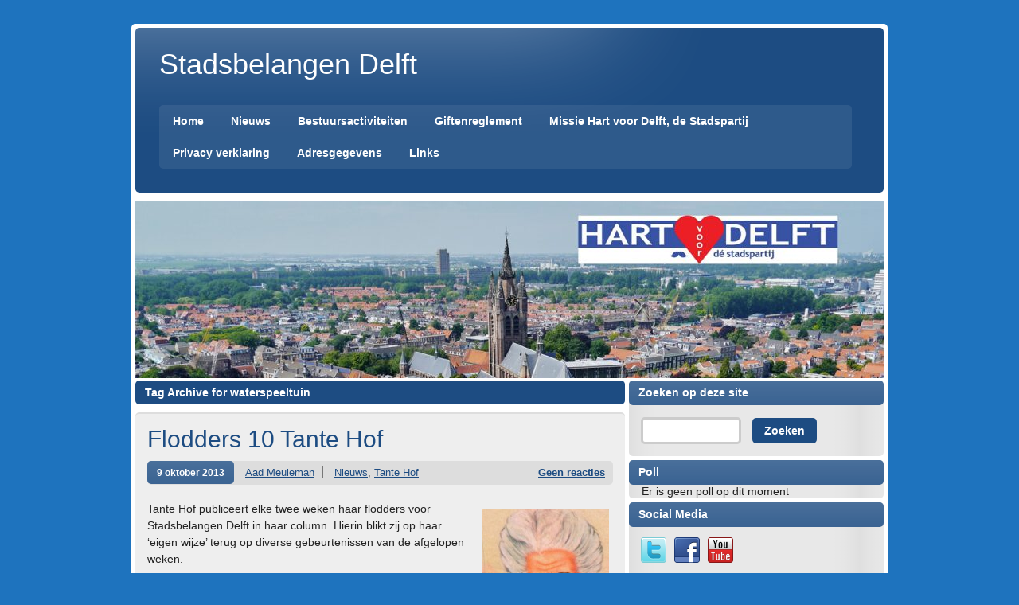

--- FILE ---
content_type: text/html; charset=UTF-8
request_url: https://www.stadsbelangendelft.nl/?tag=waterspeeltuin
body_size: 9608
content:
<!DOCTYPE html><!-- HTML 5 -->
<html lang="nl">

<head>
	<meta http-equiv="Content-Type" content="text/html; charset=UTF-8" />
	<link rel="pingback" href="https://www.stadsbelangendelft.nl/xmlrpc.php" />
	
	<title>waterspeeltuin | Stadsbelangen Delft</title>

<meta name='robots' content='max-image-preview:large' />
<link rel='dns-prefetch' href='//www.stadsbelangendelft.nl' />
<link rel='dns-prefetch' href='//fonts.googleapis.com' />
<link rel='dns-prefetch' href='//s.w.org' />
<link rel="alternate" type="application/rss+xml" title="Stadsbelangen Delft &raquo; Feed" href="https://www.stadsbelangendelft.nl/?feed=rss2" />
<link rel="alternate" type="application/rss+xml" title="Stadsbelangen Delft &raquo; Reactiesfeed" href="https://www.stadsbelangendelft.nl/?feed=comments-rss2" />
<link rel="alternate" type="application/rss+xml" title="Stadsbelangen Delft &raquo; waterspeeltuin Tagfeed" href="https://www.stadsbelangendelft.nl/?feed=rss2&#038;tag=waterspeeltuin" />
		<script type="text/javascript">
			window._wpemojiSettings = {"baseUrl":"https:\/\/s.w.org\/images\/core\/emoji\/13.0.1\/72x72\/","ext":".png","svgUrl":"https:\/\/s.w.org\/images\/core\/emoji\/13.0.1\/svg\/","svgExt":".svg","source":{"concatemoji":"https:\/\/www.stadsbelangendelft.nl\/wp-includes\/js\/wp-emoji-release.min.js?ver=5.7.14"}};
			!function(e,a,t){var n,r,o,i=a.createElement("canvas"),p=i.getContext&&i.getContext("2d");function s(e,t){var a=String.fromCharCode;p.clearRect(0,0,i.width,i.height),p.fillText(a.apply(this,e),0,0);e=i.toDataURL();return p.clearRect(0,0,i.width,i.height),p.fillText(a.apply(this,t),0,0),e===i.toDataURL()}function c(e){var t=a.createElement("script");t.src=e,t.defer=t.type="text/javascript",a.getElementsByTagName("head")[0].appendChild(t)}for(o=Array("flag","emoji"),t.supports={everything:!0,everythingExceptFlag:!0},r=0;r<o.length;r++)t.supports[o[r]]=function(e){if(!p||!p.fillText)return!1;switch(p.textBaseline="top",p.font="600 32px Arial",e){case"flag":return s([127987,65039,8205,9895,65039],[127987,65039,8203,9895,65039])?!1:!s([55356,56826,55356,56819],[55356,56826,8203,55356,56819])&&!s([55356,57332,56128,56423,56128,56418,56128,56421,56128,56430,56128,56423,56128,56447],[55356,57332,8203,56128,56423,8203,56128,56418,8203,56128,56421,8203,56128,56430,8203,56128,56423,8203,56128,56447]);case"emoji":return!s([55357,56424,8205,55356,57212],[55357,56424,8203,55356,57212])}return!1}(o[r]),t.supports.everything=t.supports.everything&&t.supports[o[r]],"flag"!==o[r]&&(t.supports.everythingExceptFlag=t.supports.everythingExceptFlag&&t.supports[o[r]]);t.supports.everythingExceptFlag=t.supports.everythingExceptFlag&&!t.supports.flag,t.DOMReady=!1,t.readyCallback=function(){t.DOMReady=!0},t.supports.everything||(n=function(){t.readyCallback()},a.addEventListener?(a.addEventListener("DOMContentLoaded",n,!1),e.addEventListener("load",n,!1)):(e.attachEvent("onload",n),a.attachEvent("onreadystatechange",function(){"complete"===a.readyState&&t.readyCallback()})),(n=t.source||{}).concatemoji?c(n.concatemoji):n.wpemoji&&n.twemoji&&(c(n.twemoji),c(n.wpemoji)))}(window,document,window._wpemojiSettings);
		</script>
		<style type="text/css">
img.wp-smiley,
img.emoji {
	display: inline !important;
	border: none !important;
	box-shadow: none !important;
	height: 1em !important;
	width: 1em !important;
	margin: 0 .07em !important;
	vertical-align: -0.1em !important;
	background: none !important;
	padding: 0 !important;
}
</style>
			<style type="text/css">
		</style>
		<link rel='stylesheet' id='wp-block-library-css'  href='https://www.stadsbelangendelft.nl/wp-includes/css/dist/block-library/style.min.css?ver=5.7.14' type='text/css' media='all' />
<link rel='stylesheet' id='contact-form-7-css'  href='https://www.stadsbelangendelft.nl/wp-content/plugins/contact-form-7/includes/css/styles.css?ver=5.4' type='text/css' media='all' />
<link rel='stylesheet' id='fts-feeds-css'  href='https://www.stadsbelangendelft.nl/wp-content/plugins/feed-them-social/feeds/css/styles.css?ver=2.9.4' type='text/css' media='' />
<link rel='stylesheet' id='wp-polls-css'  href='https://www.stadsbelangendelft.nl/wp-content/plugins/wp-polls/polls-css.css?ver=2.75.6' type='text/css' media='all' />
<style id='wp-polls-inline-css' type='text/css'>
.wp-polls .pollbar {
	margin: 1px;
	font-size: 0px;
	line-height: 2px;
	height: 2px;
	background: #777;
	border: 1px solid #777;
}

</style>
<link rel='stylesheet' id='zeeStyle_stylesheet-css'  href='https://www.stadsbelangendelft.nl/wp-content/themes/zeestyle/style.css?ver=5.7.14' type='text/css' media='all' />
<link rel='stylesheet' id='zeeStyle_colorscheme-css'  href='https://www.stadsbelangendelft.nl/wp-content/themes/zeestyle/includes/css/colorschemes/standard.css?ver=5.7.14' type='text/css' media='all' />
<link rel='stylesheet' id='themezee_default_font-css'  href='http://fonts.googleapis.com/css?family=Jockey+One&#038;ver=5.7.14' type='text/css' media='all' />
<link rel='stylesheet' id='lightboxStyle-css'  href='https://www.stadsbelangendelft.nl/wp-content/plugins/lightbox-plus/css/shadowed/colorbox.min.css?ver=2.7.2' type='text/css' media='screen' />
<script type='text/javascript' src='https://www.stadsbelangendelft.nl/wp-includes/js/jquery/jquery.min.js?ver=3.5.1' id='jquery-core-js'></script>
<script type='text/javascript' src='https://www.stadsbelangendelft.nl/wp-includes/js/jquery/jquery-migrate.min.js?ver=3.3.2' id='jquery-migrate-js'></script>
<script type='text/javascript' src='https://www.stadsbelangendelft.nl/wp-content/plugins/feed-them-social/feeds/js/powered-by.js?ver=2.9.4' id='fts_powered_by_js-js'></script>
<script type='text/javascript' src='https://www.stadsbelangendelft.nl/wp-content/plugins/feed-them-social/feeds/js/fts-global.js?ver=2.9.4' id='fts-global-js'></script>
<script type='text/javascript' src='https://www.stadsbelangendelft.nl/wp-content/themes/zeestyle/includes/js/jquery.cycle.all.min.js?ver=5.7.14' id='zee_jquery-cycle-js'></script>
<link rel="https://api.w.org/" href="https://www.stadsbelangendelft.nl/index.php?rest_route=/" /><link rel="alternate" type="application/json" href="https://www.stadsbelangendelft.nl/index.php?rest_route=/wp/v2/tags/2910" /><link rel="EditURI" type="application/rsd+xml" title="RSD" href="https://www.stadsbelangendelft.nl/xmlrpc.php?rsd" />
<link rel="wlwmanifest" type="application/wlwmanifest+xml" href="https://www.stadsbelangendelft.nl/wp-includes/wlwmanifest.xml" /> 
<script type="text/javascript">
				//<![CDATA[
					jQuery(document).ready(function($) {
						$('#nav ul').css({display: 'none'}); // Opera Fix
						$('#nav li').hover(function(){
							$(this).find('ul:first').css({visibility: 'visible',display: 'none'}).show(400);
						},function(){
							$(this).find('ul:first').css({visibility: 'hidden'});
						});
					});
				//]]>
				</script><style type="text/css">
			#wrapper, #header,
			input, textarea,
			#sidebar ul li, #sidebar ul li h2, #searchsubmit, #s,
			#bottombar ul li, #bottombar ul li h2,
			#navi, #navi ul, .arh, #slide_panel, #slideshow,
			.type-post, .type-page, .meta-date a, .postmeta, .more-link,
			.post-tags  a:link, .post-tags  a:visited, .more_posts, .more_posts .current,
			#comments h3, .commentlist .comment, #respond,
			#footer, #foot_wrap, #image-nav, .type-attachment, #image-nav .nav-previous a, #image-nav .nav-next a
			{
				-moz-border-radius: 5px;
				-webkit-border-radius: 5px;
				-khtml-border-radius: 5px;
				border-radius: 5px;
			}
		</style><style type="text/css">.recentcomments a{display:inline !important;padding:0 !important;margin:0 !important;}</style><style type="text/css">
		#custom_header img {
			margin: 5px 5px 0 5px;
        }
    </style><style type="text/css" id="custom-background-css">
body.custom-background { background-color: #1e73be; }
</style>
	</head>

<body class="archive tag tag-waterspeeltuin tag-2910 custom-background">
<div id="wrapper">
	
	<div id="header">
		<div id="logo">
									<a href="https://www.stadsbelangendelft.nl/"><h1>Stadsbelangen Delft</h1></a>
					<h2 class="tagline"></h2>
						</div>
		<div id="navi">
			<ul id="nav" class="menu"><li id="menu-item-7007" class="menu-item menu-item-type-custom menu-item-object-custom menu-item-home menu-item-7007"><a href="http://www.stadsbelangendelft.nl/">Home</a></li>
<li id="menu-item-7021" class="menu-item menu-item-type-post_type menu-item-object-page menu-item-has-children menu-item-7021"><a href="https://www.stadsbelangendelft.nl/?page_id=1169">Nieuws</a>
<ul class="sub-menu">
	<li id="menu-item-7022" class="menu-item menu-item-type-post_type menu-item-object-page menu-item-7022"><a href="https://www.stadsbelangendelft.nl/?page_id=1226">Twitter</a></li>
	<li id="menu-item-7545" class="menu-item menu-item-type-post_type_archive menu-item-object-event menu-item-7545"><a href="https://www.stadsbelangendelft.nl/?post_type=event">Agenda</a></li>
</ul>
</li>
<li id="menu-item-7661" class="menu-item menu-item-type-post_type menu-item-object-page menu-item-7661"><a href="https://www.stadsbelangendelft.nl/?page_id=7659">Bestuursactiviteiten</a></li>
<li id="menu-item-7020" class="menu-item menu-item-type-post_type menu-item-object-page menu-item-7020"><a href="https://www.stadsbelangendelft.nl/?page_id=5090">Giftenreglement</a></li>
<li id="menu-item-7009" class="menu-item menu-item-type-post_type menu-item-object-page menu-item-7009"><a href="https://www.stadsbelangendelft.nl/?page_id=1317">Missie Hart voor Delft, de Stadspartij</a></li>
<li id="menu-item-9213" class="menu-item menu-item-type-post_type menu-item-object-page menu-item-9213"><a href="https://www.stadsbelangendelft.nl/?page_id=9211">Privacy verklaring</a></li>
<li id="menu-item-7028" class="menu-item menu-item-type-post_type menu-item-object-page menu-item-7028"><a href="https://www.stadsbelangendelft.nl/?page_id=1370">Adresgegevens</a></li>
<li id="menu-item-7029" class="menu-item menu-item-type-post_type menu-item-object-page menu-item-7029"><a href="https://www.stadsbelangendelft.nl/?page_id=1415">Links</a></li>
</ul>		</div>
	</div>
	<div class="clear"></div>
	
	<div id="custom_header">
						<img src="https://www.stadsbelangendelft.nl/wp-content/uploads/2021/03/cropped-logo-met-uitzicht-1-2.jpg" />
			</div>
	
	<div id="wrap">
			
	
	
	<div id="content">
		
		<h2 class="arh">Tag Archive for waterspeeltuin</h2>
				
				
			<div id="post-5293" class="post-5293 post type-post status-publish format-standard hentry category-nieuws category-tante-hof-nieuws tag-amerika tag-barricade tag-boodschappen tag-buma tag-cdalef tag-column tag-delft tag-eerste-kamer tag-flodders tag-fortuinamsterdam tag-gedoogsteun tag-gemeente tag-gemeenteraadsverkiezingen tag-gieter tag-henk-krol tag-holland tag-kinderboerderij tag-kleingebruikers tag-landpalen tag-lidl tag-meerderheid tag-meningsuiting tag-misleiden tag-moord tag-nederland tag-omroep-max tag-opgewonden tag-oppositie tag-pensioenen tag-pensioengat tag-protesten tag-publiciteit tag-publieke-omroep tag-raad-van-state tag-raadsleden tag-reclame tag-select tag-sinterklaas tag-stadsbelangen-delft tag-tante-hof tag-tradities tag-volkert-van-der-g tag-waterspeeltuin tag-winkelwagenmuntje tag-zwarte-piet">

				<h2 class="post-title"><a href="https://www.stadsbelangendelft.nl/?p=5293" rel="bookmark">Flodders 10 Tante Hof</a></h2>
					
				<div class="postmeta">	<span class="meta-date"><a href="https://www.stadsbelangendelft.nl/?p=5293">9 oktober 2013</a></span>
	<span class="meta-author"><a href="https://www.stadsbelangendelft.nl/?author=229" title="Berichten van Aad Meuleman" rel="author">Aad Meuleman</a></span>
	<span class="meta-category"><a href="https://www.stadsbelangendelft.nl/?cat=16" rel="category">Nieuws</a>, <a href="https://www.stadsbelangendelft.nl/?cat=2959" rel="category">Tante Hof</a></span>
	<span class="meta-comments"><a href="https://www.stadsbelangendelft.nl/?p=5293#respond">Geen reacties</a></span>
	<div class="clear"></div>
</div>
				
				<div class="entry">
										<p><img loading="lazy" class="alignright size-thumbnail wp-image-7114" src="https://www.stadsbelangendelft.nl/wp-content/uploads/2014/07/hof1-350x324-160x160.jpg" alt="" width="160" height="160" />Tante Hof publiceert elke twee weken haar flodders voor Stadsbelangen Delft in haar column. Hierin blikt zij op haar ‘eigen wijze’ terug op diverse gebeurtenissen van de afgelopen weken.</p>
<p><strong><em>Opgewonden<br />
</em></strong><em>Er schijnt iemand nog al opgewonden en boos gereageerd te hebben op mijn vorige Flodder. Wat kunnen mensen slecht lezen zeg.</em> <em>Is het nou zo moeilijk om te lezen wat er staat? Er wordt geen naam van een persoon of partij geschreven, bedoeld of genoemd. Ik heb gewoon geschreven wat ik vond. Mag dat tegenwoordig niet meer? Soms heb ik het idee dat er mensen zijn, die denken dat vrijheid van meningsuiting alleen maar voor een select gezelschap is bedoeld. Best lastig om te lezen wat er <strong>e</strong>cht staat in plaats van met fantasiebeelden op de loop te gaan. Mijn vader Hof Zaliger zei altijd: ‘Meisje lees altijd goed wat er staat en niet wat je denkt dat er staat en.…als je het niet zeker weet, eerst even verifiëren, anders ga je af als een gietertje’. Wijze man was dat.<br />
</em><strong><em>Aha<br />
</em></strong><em>Ineens is duidelijk waarom Henk Krol zich zo druk maakte over de pensioenen. Vier jaar lang zou Henkie pensioen premies van zijn medewerkers hebben ‘vergeten’ te betalen . Deze medewerkers werden gedwongen te zwijgen en vallen nu echt in een pensioengat. En Henkie maar op de barricaden voor pensioenen voor zijn ouderen. Dan heb je geen ons, maar een kilo boter op je hoofd. Ik dacht ineens aan vroeger. Kiezers kozen toen meestal nog voor de inhoud in plaats van zich te laten misleiden door mensen die uiteindelijk alleen uit zijn op eigen publiciteit.<br />
</em><strong><em>Wil ik ook<br />
</em></strong><em>Deze week deed ik net als alle andere kleingebruikers m’n boodschappen bij Lidl. Bied ik een knul 50 eurocent aan om zijn winkelwagentje over te nemen. Dat doe ik wel vaker. ‘Nee hoor’: zei ie, ‘u bent vast uit op mijn winkelwagenmuntje.’ Ik begreep er niks van totdat hij het karretje in de rij zette . Daar floepte zijn muntje uit het houdertje en toen zag ik het:  ‘een supercoolvetgaafstadsbelangendelftboodschappenkarmuntje’met daarop de tekst: ‘Uw boodschap is ons werk’. Ik heb gelijk aan Stadsbelangen Delft gevraagd of ik als klein gebruiker ook zo’n muntje mocht hebben. Was geen probleem. Er was al een nieuwe bestelling de deur uit, want de muntjes blijken niet aan te slepen te zijn. Iedereen wil zo’n muntje hebben. Met dank voor de gemaakte reclame, aldus Stadsbelangen Delft.<br />
</em><strong><em>Buitenkansje<br />
</em></strong><em>De Stichting E-laad hoopt dat de gemeente de landpalen voor elektrische auto&#8217;s overneemt. Obstakel  kan zijn, dat er op die palen verlies wordt geleden. Nou daar zit de gemeente echt op te wachten, den ik.<br />
</em><strong><em>Shut down<br />
</em></strong><em>Mooie boel daar in Amerika. De republikeinen zetten daar hun meerderheid in de senaat in om Obama de voet dwars te zetten. Dat dit enorme gevolgen heeft, lijkt de senatoren niet te deren. Het doet mij een beetje denken aan de Nederlandse situatie waar de oppositie hun meerderheid in de Eerste Kamer misbruikt. Dit zou wat mij betreft een goede reden zijn om die hele Eerste Kamer op te doeken. De controlerende en adviserende taak kan prima door de Raad van State worden uitgevoerd.<br />
</em><strong><em>CDA boter?<br />
</em></strong><em>Ik verbaas me ook wel een beetje over die Buma van het CDA. Overal  is die tegen en wat heeft het CDA toch goeie ideeën. Vreemd, nog niet echt lang geleden, hebben zij toch jaren achtereen deel uitgemaakt van regeringen? Zou de huidige situatie in ons land een uitwerking daarvan zijn van het CDA beleid toen? Zouden hun plannen dan nu wel werken? Puur een poging om verloren terrein terug te winnen. Maag hoor, maar geen landelijke lef om voor de gemeenteraadsverkiezingen verantwoordelijkheid te nemen. Maar ja, kiezers’ waarderen’ het gebrek aan lef weer wel gezien de beperkte winst in de peilingen voor het CDA. Zijn ze de gedoogsteun destijds van het CDA aan de PVV alweer vergeten?<br />
</em><strong><em>Voelt niet goed<br />
</em></strong><em>Volkert van der G. is volgens mij toch echt te licht gestraft. De moord op Fortuin lijkt nog maar zo kort geleden. Hoewel het wettelijk mag, kun je je toch niet kunt voorstellen dat hij binnenkort misschien op vrije voeten komt? Hoewel, echt vrij zal hij zich denk ik niet voelen.<br />
</em><strong><em>Hollandse tradities<br />
</em></strong><em>Ja hoor, in Amsterdam willen een aantal simpele figuren de intocht van Sinterklaas afschaffen, omdat er Zwarte Pieten bij zijn. Wat een onzin allemaal. We moeten in Nederland eens al die figuren afschaffen, die zo nodig weer eens iets onbenulligs vinden. Afblijven van Sinterklaas, Zwarte Piet en Hollandse tradities! Niks mis mee.<br />
</em><strong><em>Bezuinigingen<br />
</em></strong><em>Ik begrijp best dat er in Delft bezuinigd moet worden, maar dit college slaagt er wel weer in onrust te creëren. Het wegbezuinigingen van de kinderboerderij, waterspeeltuin en de Papaver zonder alternatieven te presenteren is het domste wat je kunt doen. Er is bijna geen inwoner in onze stad te vinden, die niet met zijn kinderen, kleinkinderen of gewoon zelf een bezoek heeft gebracht aan één van deze mooie plekken. Als die plannen niet van tafel gaan, gaat Tante Hof op de barricade. Kinderboerderij, waterspeeltuin en de Papaver moeten blijven!<br />
</em><strong><em>Afblijven van publieke omroep<br />
</em></strong><em>Nadat de publieke omroepen een forse bezuinigingsoperatie van 200 miljoen hebben ondergaan, wil het kabinet nog eens 100 miljoen bezuinigen op de publieke omroep. Grote protesten in Den Haag en terecht! Als liefhebster van onder andere de omroep Max programma’s, vind ik dat je niet nog meer moet bezuinigen op de publieke omroep. Dat kan toch niet waar zijn?</em><strong><em>Lieve groetjes Tante Hof</em></strong></p>
<p>&nbsp;</p>
<p>&nbsp;</p>
									</div>
				<div class="clear"></div>
				
			</div>
							<div class="more_posts">
					<span class="post_links"> &nbsp; </span>
				</div>
						

					
	</div>
		
	<div id="sidebar">
	
		
	<ul class="sidebar-top">
		<li id="search-4" class="widget widget_search"><h2 class="widgettitle">Zoeken op deze site</h2>
<form role="search" method="get" id="searchform" class="searchform" action="https://www.stadsbelangendelft.nl/">
				<div>
					<label class="screen-reader-text" for="s">Zoeken naar:</label>
					<input type="text" value="" name="s" id="s" />
					<input type="submit" id="searchsubmit" value="Zoeken" />
				</div>
			</form></li>
<li id="polls-widget-2" class="widget widget_polls-widget"><h2 class="widgettitle">Poll</h2>
&nbsp &nbsp Er is geen poll op dit moment</li>
<li id="theme_socialmedia-2" class="widget theme_socialmedia"><h2 class="widgettitle">Social Media</h2>
			<div class="widget-social-icons">
				
			<a href="https://twitter.com/Stadsbelangen"><img src="https://www.stadsbelangendelft.nl/wp-content/themes/zeestyle/images/icons/twitter.png" alt="twitter" /></a><a href="https://www.facebook.com/pages/Stadsbelangen-Delft/194780467287129?fref=ts"><img src="https://www.stadsbelangendelft.nl/wp-content/themes/zeestyle/images/icons/facebook.png" alt="facebook" /></a><a href="http://www.youtube.com/watch?v=gfGSsgLiwno"><img src="https://www.stadsbelangendelft.nl/wp-content/themes/zeestyle/images/icons/youtube.png" alt="youtube" /></a>			</div>
		</li>
<li id="eo_event_list_widget-2" class="widget EO_Event_List_Widget"><h2 class="widgettitle">Agenda</h2>


	<ul id="" class="eo-events eo-events-widget" > 
		<li class="eo-no-events" > De agenda is leeg </li>
	</ul>

</li>
<li id="recent-comments-2" class="widget widget_recent_comments"><h2 class="widgettitle">Recente reacties</h2>
<ul id="recentcomments"><li class="recentcomments"><span class="comment-author-link">peter van baarle</span> op <a href="https://www.stadsbelangendelft.nl/?p=9968&#038;cpage=1#comment-3840">Delftse ‘Koningin Jolanda’ weinig wol!</a></li><li class="recentcomments"><span class="comment-author-link">Rene K</span> op <a href="https://www.stadsbelangendelft.nl/?p=9830&#038;cpage=1#comment-3824">Onze parel aan de Schie</a></li><li class="recentcomments"><span class="comment-author-link"><a href='https://delft.d66.nl/2012/11/08/d66_kopieer_effectieve_aanpak_probleemjongeren/' rel='external nofollow ugc' class='url'>D66: kopieer effectieve aanpak probleemjongeren - Delft</a></span> op <a href="https://www.stadsbelangendelft.nl/?p=4282&#038;cpage=1#comment-3812">Beleid Stichting Trix succesvol</a></li><li class="recentcomments"><span class="comment-author-link">Aad Meuleman</span> op <a href="https://www.stadsbelangendelft.nl/?p=9435&#038;cpage=1#comment-3803">Aanvullende vragen inzake Sjoerd S.</a></li><li class="recentcomments"><span class="comment-author-link">Fred Kloezeman</span> op <a href="https://www.stadsbelangendelft.nl/?p=9435&#038;cpage=1#comment-3802">Aanvullende vragen inzake Sjoerd S.</a></li></ul></li>
<li id="archives-2" class="widget widget_archive"><h2 class="widgettitle">Archief</h2>
		<label class="screen-reader-text" for="archives-dropdown-2">Archief</label>
		<select id="archives-dropdown-2" name="archive-dropdown">
			
			<option value="">Maand selecteren</option>
				<option value='https://www.stadsbelangendelft.nl/?m=202107'> juli 2021 &nbsp;(1)</option>
	<option value='https://www.stadsbelangendelft.nl/?m=202104'> april 2021 &nbsp;(2)</option>
	<option value='https://www.stadsbelangendelft.nl/?m=202103'> maart 2021 &nbsp;(5)</option>
	<option value='https://www.stadsbelangendelft.nl/?m=202102'> februari 2021 &nbsp;(4)</option>
	<option value='https://www.stadsbelangendelft.nl/?m=202101'> januari 2021 &nbsp;(2)</option>
	<option value='https://www.stadsbelangendelft.nl/?m=202012'> december 2020 &nbsp;(7)</option>
	<option value='https://www.stadsbelangendelft.nl/?m=202011'> november 2020 &nbsp;(5)</option>
	<option value='https://www.stadsbelangendelft.nl/?m=202010'> oktober 2020 &nbsp;(5)</option>
	<option value='https://www.stadsbelangendelft.nl/?m=202009'> september 2020 &nbsp;(3)</option>
	<option value='https://www.stadsbelangendelft.nl/?m=202007'> juli 2020 &nbsp;(5)</option>
	<option value='https://www.stadsbelangendelft.nl/?m=202006'> juni 2020 &nbsp;(1)</option>
	<option value='https://www.stadsbelangendelft.nl/?m=202005'> mei 2020 &nbsp;(4)</option>
	<option value='https://www.stadsbelangendelft.nl/?m=202004'> april 2020 &nbsp;(1)</option>
	<option value='https://www.stadsbelangendelft.nl/?m=202002'> februari 2020 &nbsp;(2)</option>
	<option value='https://www.stadsbelangendelft.nl/?m=202001'> januari 2020 &nbsp;(1)</option>
	<option value='https://www.stadsbelangendelft.nl/?m=201912'> december 2019 &nbsp;(6)</option>
	<option value='https://www.stadsbelangendelft.nl/?m=201911'> november 2019 &nbsp;(5)</option>
	<option value='https://www.stadsbelangendelft.nl/?m=201910'> oktober 2019 &nbsp;(2)</option>
	<option value='https://www.stadsbelangendelft.nl/?m=201909'> september 2019 &nbsp;(1)</option>
	<option value='https://www.stadsbelangendelft.nl/?m=201908'> augustus 2019 &nbsp;(2)</option>
	<option value='https://www.stadsbelangendelft.nl/?m=201907'> juli 2019 &nbsp;(1)</option>
	<option value='https://www.stadsbelangendelft.nl/?m=201906'> juni 2019 &nbsp;(2)</option>
	<option value='https://www.stadsbelangendelft.nl/?m=201905'> mei 2019 &nbsp;(6)</option>
	<option value='https://www.stadsbelangendelft.nl/?m=201904'> april 2019 &nbsp;(4)</option>
	<option value='https://www.stadsbelangendelft.nl/?m=201903'> maart 2019 &nbsp;(4)</option>
	<option value='https://www.stadsbelangendelft.nl/?m=201902'> februari 2019 &nbsp;(5)</option>
	<option value='https://www.stadsbelangendelft.nl/?m=201901'> januari 2019 &nbsp;(2)</option>
	<option value='https://www.stadsbelangendelft.nl/?m=201812'> december 2018 &nbsp;(6)</option>
	<option value='https://www.stadsbelangendelft.nl/?m=201811'> november 2018 &nbsp;(5)</option>
	<option value='https://www.stadsbelangendelft.nl/?m=201810'> oktober 2018 &nbsp;(2)</option>
	<option value='https://www.stadsbelangendelft.nl/?m=201809'> september 2018 &nbsp;(4)</option>
	<option value='https://www.stadsbelangendelft.nl/?m=201808'> augustus 2018 &nbsp;(2)</option>
	<option value='https://www.stadsbelangendelft.nl/?m=201807'> juli 2018 &nbsp;(6)</option>
	<option value='https://www.stadsbelangendelft.nl/?m=201806'> juni 2018 &nbsp;(3)</option>
	<option value='https://www.stadsbelangendelft.nl/?m=201805'> mei 2018 &nbsp;(1)</option>
	<option value='https://www.stadsbelangendelft.nl/?m=201804'> april 2018 &nbsp;(3)</option>
	<option value='https://www.stadsbelangendelft.nl/?m=201803'> maart 2018 &nbsp;(16)</option>
	<option value='https://www.stadsbelangendelft.nl/?m=201802'> februari 2018 &nbsp;(17)</option>
	<option value='https://www.stadsbelangendelft.nl/?m=201801'> januari 2018 &nbsp;(8)</option>
	<option value='https://www.stadsbelangendelft.nl/?m=201712'> december 2017 &nbsp;(3)</option>
	<option value='https://www.stadsbelangendelft.nl/?m=201711'> november 2017 &nbsp;(7)</option>
	<option value='https://www.stadsbelangendelft.nl/?m=201710'> oktober 2017 &nbsp;(6)</option>
	<option value='https://www.stadsbelangendelft.nl/?m=201709'> september 2017 &nbsp;(6)</option>
	<option value='https://www.stadsbelangendelft.nl/?m=201708'> augustus 2017 &nbsp;(1)</option>
	<option value='https://www.stadsbelangendelft.nl/?m=201707'> juli 2017 &nbsp;(4)</option>
	<option value='https://www.stadsbelangendelft.nl/?m=201706'> juni 2017 &nbsp;(3)</option>
	<option value='https://www.stadsbelangendelft.nl/?m=201705'> mei 2017 &nbsp;(3)</option>
	<option value='https://www.stadsbelangendelft.nl/?m=201704'> april 2017 &nbsp;(6)</option>
	<option value='https://www.stadsbelangendelft.nl/?m=201703'> maart 2017 &nbsp;(9)</option>
	<option value='https://www.stadsbelangendelft.nl/?m=201702'> februari 2017 &nbsp;(5)</option>
	<option value='https://www.stadsbelangendelft.nl/?m=201701'> januari 2017 &nbsp;(5)</option>
	<option value='https://www.stadsbelangendelft.nl/?m=201612'> december 2016 &nbsp;(2)</option>
	<option value='https://www.stadsbelangendelft.nl/?m=201611'> november 2016 &nbsp;(4)</option>
	<option value='https://www.stadsbelangendelft.nl/?m=201610'> oktober 2016 &nbsp;(12)</option>
	<option value='https://www.stadsbelangendelft.nl/?m=201608'> augustus 2016 &nbsp;(1)</option>
	<option value='https://www.stadsbelangendelft.nl/?m=201607'> juli 2016 &nbsp;(2)</option>
	<option value='https://www.stadsbelangendelft.nl/?m=201606'> juni 2016 &nbsp;(2)</option>
	<option value='https://www.stadsbelangendelft.nl/?m=201605'> mei 2016 &nbsp;(3)</option>
	<option value='https://www.stadsbelangendelft.nl/?m=201604'> april 2016 &nbsp;(8)</option>
	<option value='https://www.stadsbelangendelft.nl/?m=201603'> maart 2016 &nbsp;(1)</option>
	<option value='https://www.stadsbelangendelft.nl/?m=201602'> februari 2016 &nbsp;(4)</option>
	<option value='https://www.stadsbelangendelft.nl/?m=201601'> januari 2016 &nbsp;(5)</option>
	<option value='https://www.stadsbelangendelft.nl/?m=201512'> december 2015 &nbsp;(4)</option>
	<option value='https://www.stadsbelangendelft.nl/?m=201511'> november 2015 &nbsp;(6)</option>
	<option value='https://www.stadsbelangendelft.nl/?m=201510'> oktober 2015 &nbsp;(4)</option>
	<option value='https://www.stadsbelangendelft.nl/?m=201509'> september 2015 &nbsp;(4)</option>
	<option value='https://www.stadsbelangendelft.nl/?m=201508'> augustus 2015 &nbsp;(2)</option>
	<option value='https://www.stadsbelangendelft.nl/?m=201507'> juli 2015 &nbsp;(6)</option>
	<option value='https://www.stadsbelangendelft.nl/?m=201506'> juni 2015 &nbsp;(3)</option>
	<option value='https://www.stadsbelangendelft.nl/?m=201505'> mei 2015 &nbsp;(1)</option>
	<option value='https://www.stadsbelangendelft.nl/?m=201504'> april 2015 &nbsp;(6)</option>
	<option value='https://www.stadsbelangendelft.nl/?m=201503'> maart 2015 &nbsp;(9)</option>
	<option value='https://www.stadsbelangendelft.nl/?m=201502'> februari 2015 &nbsp;(8)</option>
	<option value='https://www.stadsbelangendelft.nl/?m=201501'> januari 2015 &nbsp;(4)</option>
	<option value='https://www.stadsbelangendelft.nl/?m=201412'> december 2014 &nbsp;(2)</option>
	<option value='https://www.stadsbelangendelft.nl/?m=201411'> november 2014 &nbsp;(8)</option>
	<option value='https://www.stadsbelangendelft.nl/?m=201410'> oktober 2014 &nbsp;(8)</option>
	<option value='https://www.stadsbelangendelft.nl/?m=201409'> september 2014 &nbsp;(7)</option>
	<option value='https://www.stadsbelangendelft.nl/?m=201408'> augustus 2014 &nbsp;(6)</option>
	<option value='https://www.stadsbelangendelft.nl/?m=201407'> juli 2014 &nbsp;(8)</option>
	<option value='https://www.stadsbelangendelft.nl/?m=201406'> juni 2014 &nbsp;(7)</option>
	<option value='https://www.stadsbelangendelft.nl/?m=201405'> mei 2014 &nbsp;(8)</option>
	<option value='https://www.stadsbelangendelft.nl/?m=201404'> april 2014 &nbsp;(7)</option>
	<option value='https://www.stadsbelangendelft.nl/?m=201403'> maart 2014 &nbsp;(8)</option>
	<option value='https://www.stadsbelangendelft.nl/?m=201402'> februari 2014 &nbsp;(7)</option>
	<option value='https://www.stadsbelangendelft.nl/?m=201401'> januari 2014 &nbsp;(10)</option>
	<option value='https://www.stadsbelangendelft.nl/?m=201312'> december 2013 &nbsp;(4)</option>
	<option value='https://www.stadsbelangendelft.nl/?m=201311'> november 2013 &nbsp;(3)</option>
	<option value='https://www.stadsbelangendelft.nl/?m=201310'> oktober 2013 &nbsp;(5)</option>
	<option value='https://www.stadsbelangendelft.nl/?m=201309'> september 2013 &nbsp;(8)</option>
	<option value='https://www.stadsbelangendelft.nl/?m=201308'> augustus 2013 &nbsp;(10)</option>
	<option value='https://www.stadsbelangendelft.nl/?m=201307'> juli 2013 &nbsp;(6)</option>
	<option value='https://www.stadsbelangendelft.nl/?m=201306'> juni 2013 &nbsp;(8)</option>
	<option value='https://www.stadsbelangendelft.nl/?m=201305'> mei 2013 &nbsp;(11)</option>
	<option value='https://www.stadsbelangendelft.nl/?m=201304'> april 2013 &nbsp;(11)</option>
	<option value='https://www.stadsbelangendelft.nl/?m=201303'> maart 2013 &nbsp;(4)</option>
	<option value='https://www.stadsbelangendelft.nl/?m=201302'> februari 2013 &nbsp;(5)</option>
	<option value='https://www.stadsbelangendelft.nl/?m=201301'> januari 2013 &nbsp;(4)</option>
	<option value='https://www.stadsbelangendelft.nl/?m=201212'> december 2012 &nbsp;(4)</option>
	<option value='https://www.stadsbelangendelft.nl/?m=201211'> november 2012 &nbsp;(8)</option>
	<option value='https://www.stadsbelangendelft.nl/?m=201210'> oktober 2012 &nbsp;(9)</option>
	<option value='https://www.stadsbelangendelft.nl/?m=201209'> september 2012 &nbsp;(8)</option>
	<option value='https://www.stadsbelangendelft.nl/?m=201208'> augustus 2012 &nbsp;(6)</option>
	<option value='https://www.stadsbelangendelft.nl/?m=201207'> juli 2012 &nbsp;(4)</option>
	<option value='https://www.stadsbelangendelft.nl/?m=201206'> juni 2012 &nbsp;(6)</option>
	<option value='https://www.stadsbelangendelft.nl/?m=201205'> mei 2012 &nbsp;(9)</option>
	<option value='https://www.stadsbelangendelft.nl/?m=201204'> april 2012 &nbsp;(14)</option>
	<option value='https://www.stadsbelangendelft.nl/?m=201203'> maart 2012 &nbsp;(9)</option>
	<option value='https://www.stadsbelangendelft.nl/?m=201202'> februari 2012 &nbsp;(7)</option>
	<option value='https://www.stadsbelangendelft.nl/?m=201201'> januari 2012 &nbsp;(5)</option>
	<option value='https://www.stadsbelangendelft.nl/?m=201112'> december 2011 &nbsp;(6)</option>
	<option value='https://www.stadsbelangendelft.nl/?m=201111'> november 2011 &nbsp;(3)</option>
	<option value='https://www.stadsbelangendelft.nl/?m=201110'> oktober 2011 &nbsp;(9)</option>
	<option value='https://www.stadsbelangendelft.nl/?m=201109'> september 2011 &nbsp;(5)</option>
	<option value='https://www.stadsbelangendelft.nl/?m=201108'> augustus 2011 &nbsp;(4)</option>
	<option value='https://www.stadsbelangendelft.nl/?m=201107'> juli 2011 &nbsp;(10)</option>
	<option value='https://www.stadsbelangendelft.nl/?m=201106'> juni 2011 &nbsp;(7)</option>
	<option value='https://www.stadsbelangendelft.nl/?m=201105'> mei 2011 &nbsp;(3)</option>
	<option value='https://www.stadsbelangendelft.nl/?m=201104'> april 2011 &nbsp;(5)</option>
	<option value='https://www.stadsbelangendelft.nl/?m=201103'> maart 2011 &nbsp;(4)</option>
	<option value='https://www.stadsbelangendelft.nl/?m=201102'> februari 2011 &nbsp;(3)</option>
	<option value='https://www.stadsbelangendelft.nl/?m=201101'> januari 2011 &nbsp;(6)</option>
	<option value='https://www.stadsbelangendelft.nl/?m=201012'> december 2010 &nbsp;(5)</option>
	<option value='https://www.stadsbelangendelft.nl/?m=201011'> november 2010 &nbsp;(6)</option>
	<option value='https://www.stadsbelangendelft.nl/?m=201010'> oktober 2010 &nbsp;(8)</option>
	<option value='https://www.stadsbelangendelft.nl/?m=201009'> september 2010 &nbsp;(5)</option>
	<option value='https://www.stadsbelangendelft.nl/?m=201008'> augustus 2010 &nbsp;(2)</option>
	<option value='https://www.stadsbelangendelft.nl/?m=201007'> juli 2010 &nbsp;(2)</option>
	<option value='https://www.stadsbelangendelft.nl/?m=201006'> juni 2010 &nbsp;(8)</option>
	<option value='https://www.stadsbelangendelft.nl/?m=201005'> mei 2010 &nbsp;(3)</option>
	<option value='https://www.stadsbelangendelft.nl/?m=201004'> april 2010 &nbsp;(4)</option>
	<option value='https://www.stadsbelangendelft.nl/?m=201003'> maart 2010 &nbsp;(1)</option>
	<option value='https://www.stadsbelangendelft.nl/?m=201002'> februari 2010 &nbsp;(9)</option>
	<option value='https://www.stadsbelangendelft.nl/?m=201001'> januari 2010 &nbsp;(8)</option>
	<option value='https://www.stadsbelangendelft.nl/?m=200912'> december 2009 &nbsp;(7)</option>
	<option value='https://www.stadsbelangendelft.nl/?m=200911'> november 2009 &nbsp;(8)</option>
	<option value='https://www.stadsbelangendelft.nl/?m=200909'> september 2009 &nbsp;(2)</option>
	<option value='https://www.stadsbelangendelft.nl/?m=200908'> augustus 2009 &nbsp;(3)</option>
	<option value='https://www.stadsbelangendelft.nl/?m=200907'> juli 2009 &nbsp;(1)</option>
	<option value='https://www.stadsbelangendelft.nl/?m=200906'> juni 2009 &nbsp;(2)</option>
	<option value='https://www.stadsbelangendelft.nl/?m=200905'> mei 2009 &nbsp;(2)</option>
	<option value='https://www.stadsbelangendelft.nl/?m=200904'> april 2009 &nbsp;(8)</option>
	<option value='https://www.stadsbelangendelft.nl/?m=200903'> maart 2009 &nbsp;(5)</option>
	<option value='https://www.stadsbelangendelft.nl/?m=200902'> februari 2009 &nbsp;(2)</option>
	<option value='https://www.stadsbelangendelft.nl/?m=200901'> januari 2009 &nbsp;(5)</option>
	<option value='https://www.stadsbelangendelft.nl/?m=200811'> november 2008 &nbsp;(3)</option>
	<option value='https://www.stadsbelangendelft.nl/?m=200810'> oktober 2008 &nbsp;(5)</option>
	<option value='https://www.stadsbelangendelft.nl/?m=200809'> september 2008 &nbsp;(3)</option>
	<option value='https://www.stadsbelangendelft.nl/?m=200808'> augustus 2008 &nbsp;(3)</option>
	<option value='https://www.stadsbelangendelft.nl/?m=200806'> juni 2008 &nbsp;(3)</option>
	<option value='https://www.stadsbelangendelft.nl/?m=200805'> mei 2008 &nbsp;(6)</option>
	<option value='https://www.stadsbelangendelft.nl/?m=200804'> april 2008 &nbsp;(7)</option>
	<option value='https://www.stadsbelangendelft.nl/?m=200803'> maart 2008 &nbsp;(8)</option>
	<option value='https://www.stadsbelangendelft.nl/?m=200802'> februari 2008 &nbsp;(3)</option>
	<option value='https://www.stadsbelangendelft.nl/?m=200801'> januari 2008 &nbsp;(3)</option>
	<option value='https://www.stadsbelangendelft.nl/?m=200712'> december 2007 &nbsp;(3)</option>
	<option value='https://www.stadsbelangendelft.nl/?m=200711'> november 2007 &nbsp;(7)</option>
	<option value='https://www.stadsbelangendelft.nl/?m=200710'> oktober 2007 &nbsp;(3)</option>
	<option value='https://www.stadsbelangendelft.nl/?m=200709'> september 2007 &nbsp;(5)</option>
	<option value='https://www.stadsbelangendelft.nl/?m=200708'> augustus 2007 &nbsp;(2)</option>
	<option value='https://www.stadsbelangendelft.nl/?m=200707'> juli 2007 &nbsp;(6)</option>
	<option value='https://www.stadsbelangendelft.nl/?m=200706'> juni 2007 &nbsp;(8)</option>
	<option value='https://www.stadsbelangendelft.nl/?m=200705'> mei 2007 &nbsp;(2)</option>
	<option value='https://www.stadsbelangendelft.nl/?m=200704'> april 2007 &nbsp;(2)</option>
	<option value='https://www.stadsbelangendelft.nl/?m=200702'> februari 2007 &nbsp;(2)</option>
	<option value='https://www.stadsbelangendelft.nl/?m=200701'> januari 2007 &nbsp;(2)</option>
	<option value='https://www.stadsbelangendelft.nl/?m=200612'> december 2006 &nbsp;(3)</option>
	<option value='https://www.stadsbelangendelft.nl/?m=200611'> november 2006 &nbsp;(6)</option>
	<option value='https://www.stadsbelangendelft.nl/?m=200610'> oktober 2006 &nbsp;(5)</option>
	<option value='https://www.stadsbelangendelft.nl/?m=200609'> september 2006 &nbsp;(7)</option>
	<option value='https://www.stadsbelangendelft.nl/?m=200608'> augustus 2006 &nbsp;(4)</option>
	<option value='https://www.stadsbelangendelft.nl/?m=200606'> juni 2006 &nbsp;(5)</option>
	<option value='https://www.stadsbelangendelft.nl/?m=200605'> mei 2006 &nbsp;(6)</option>
	<option value='https://www.stadsbelangendelft.nl/?m=200604'> april 2006 &nbsp;(3)</option>
	<option value='https://www.stadsbelangendelft.nl/?m=200603'> maart 2006 &nbsp;(3)</option>

		</select>

<script type="text/javascript">
/* <![CDATA[ */
(function() {
	var dropdown = document.getElementById( "archives-dropdown-2" );
	function onSelectChange() {
		if ( dropdown.options[ dropdown.selectedIndex ].value !== '' ) {
			document.location.href = this.options[ this.selectedIndex ].value;
		}
	}
	dropdown.onchange = onSelectChange;
})();
/* ]]> */
</script>
			</li>
	</ul>

	<div class="sidebar-two">
		<ul class="sidebar-left">
					</ul>
		<ul class="sidebar-right">
					</ul>
	</div>
	
	<ul class="sidebar-bottom">
			</ul>
	
	</div>	<div class="clear"></div>
	</div>
</div>
<div id="foot_wrap">
				
		<div id="footer">
						<div class="credit_link">	<a href="http://themezee.com/">Theme by ThemeZee</a>
</div>
		</div>
		<div class="clear"></div>
</div>
	<!-- Lightbox Plus Colorbox v2.7.2/1.5.9 - 2013.01.24 - Message: 0-->
<script type="text/javascript">
jQuery(document).ready(function($){
  $("a[rel*=lightbox]").colorbox({initialWidth:"30%",initialHeight:"30%",maxWidth:"90%",maxHeight:"90%",opacity:0.8});
});
</script>
<script type='text/javascript' src='https://www.stadsbelangendelft.nl/wp-includes/js/dist/vendor/wp-polyfill.min.js?ver=7.4.4' id='wp-polyfill-js'></script>
<script type='text/javascript' id='wp-polyfill-js-after'>
( 'fetch' in window ) || document.write( '<script src="https://www.stadsbelangendelft.nl/wp-includes/js/dist/vendor/wp-polyfill-fetch.min.js?ver=3.0.0"></scr' + 'ipt>' );( document.contains ) || document.write( '<script src="https://www.stadsbelangendelft.nl/wp-includes/js/dist/vendor/wp-polyfill-node-contains.min.js?ver=3.42.0"></scr' + 'ipt>' );( window.DOMRect ) || document.write( '<script src="https://www.stadsbelangendelft.nl/wp-includes/js/dist/vendor/wp-polyfill-dom-rect.min.js?ver=3.42.0"></scr' + 'ipt>' );( window.URL && window.URL.prototype && window.URLSearchParams ) || document.write( '<script src="https://www.stadsbelangendelft.nl/wp-includes/js/dist/vendor/wp-polyfill-url.min.js?ver=3.6.4"></scr' + 'ipt>' );( window.FormData && window.FormData.prototype.keys ) || document.write( '<script src="https://www.stadsbelangendelft.nl/wp-includes/js/dist/vendor/wp-polyfill-formdata.min.js?ver=3.0.12"></scr' + 'ipt>' );( Element.prototype.matches && Element.prototype.closest ) || document.write( '<script src="https://www.stadsbelangendelft.nl/wp-includes/js/dist/vendor/wp-polyfill-element-closest.min.js?ver=2.0.2"></scr' + 'ipt>' );( 'objectFit' in document.documentElement.style ) || document.write( '<script src="https://www.stadsbelangendelft.nl/wp-includes/js/dist/vendor/wp-polyfill-object-fit.min.js?ver=2.3.4"></scr' + 'ipt>' );
</script>
<script type='text/javascript' src='https://www.stadsbelangendelft.nl/wp-includes/js/dist/hooks.min.js?ver=d0188aa6c336f8bb426fe5318b7f5b72' id='wp-hooks-js'></script>
<script type='text/javascript' src='https://www.stadsbelangendelft.nl/wp-includes/js/dist/i18n.min.js?ver=6ae7d829c963a7d8856558f3f9b32b43' id='wp-i18n-js'></script>
<script type='text/javascript' id='wp-i18n-js-after'>
wp.i18n.setLocaleData( { 'text direction\u0004ltr': [ 'ltr' ] } );
</script>
<script type='text/javascript' src='https://www.stadsbelangendelft.nl/wp-includes/js/dist/vendor/lodash.min.js?ver=4.17.21' id='lodash-js'></script>
<script type='text/javascript' id='lodash-js-after'>
window.lodash = _.noConflict();
</script>
<script type='text/javascript' src='https://www.stadsbelangendelft.nl/wp-includes/js/dist/url.min.js?ver=7c99a9585caad6f2f16c19ecd17a86cd' id='wp-url-js'></script>
<script type='text/javascript' id='wp-api-fetch-js-translations'>
( function( domain, translations ) {
	var localeData = translations.locale_data[ domain ] || translations.locale_data.messages;
	localeData[""].domain = domain;
	wp.i18n.setLocaleData( localeData, domain );
} )( "default", {"translation-revision-date":"2025-12-30 09:26:13+0000","generator":"GlotPress\/4.0.3","domain":"messages","locale_data":{"messages":{"":{"domain":"messages","plural-forms":"nplurals=2; plural=n != 1;","lang":"nl"},"You are probably offline.":["Je bent waarschijnlijk offline."],"Media upload failed. If this is a photo or a large image, please scale it down and try again.":["Uploaden media mislukt. Als dit een foto of een grote afbeelding is, verklein deze dan en probeer opnieuw."],"An unknown error occurred.":["Er is een onbekende fout opgetreden. "],"The response is not a valid JSON response.":["De reactie is geen geldige JSON-reactie."]}},"comment":{"reference":"wp-includes\/js\/dist\/api-fetch.js"}} );
</script>
<script type='text/javascript' src='https://www.stadsbelangendelft.nl/wp-includes/js/dist/api-fetch.min.js?ver=25cbf3644d200bdc5cab50e7966b5b03' id='wp-api-fetch-js'></script>
<script type='text/javascript' id='wp-api-fetch-js-after'>
wp.apiFetch.use( wp.apiFetch.createRootURLMiddleware( "https://www.stadsbelangendelft.nl/index.php?rest_route=/" ) );
wp.apiFetch.nonceMiddleware = wp.apiFetch.createNonceMiddleware( "ac29038a6d" );
wp.apiFetch.use( wp.apiFetch.nonceMiddleware );
wp.apiFetch.use( wp.apiFetch.mediaUploadMiddleware );
wp.apiFetch.nonceEndpoint = "https://www.stadsbelangendelft.nl/wp-admin/admin-ajax.php?action=rest-nonce";
</script>
<script type='text/javascript' id='contact-form-7-js-extra'>
/* <![CDATA[ */
var wpcf7 = [];
/* ]]> */
</script>
<script type='text/javascript' src='https://www.stadsbelangendelft.nl/wp-content/plugins/contact-form-7/includes/js/index.js?ver=5.4' id='contact-form-7-js'></script>
<script type='text/javascript' id='wp-polls-js-extra'>
/* <![CDATA[ */
var pollsL10n = {"ajax_url":"https:\/\/www.stadsbelangendelft.nl\/wp-admin\/admin-ajax.php","text_wait":"Je deelname wordt nog behandeld. Een moment geduld...","text_valid":"Maak een geldige keuze","text_multiple":"Maximaal mogelijk aantal antwoorden:","show_loading":"1","show_fading":"1"};
/* ]]> */
</script>
<script type='text/javascript' src='https://www.stadsbelangendelft.nl/wp-content/plugins/wp-polls/polls-js.js?ver=2.75.6' id='wp-polls-js'></script>
<script type='text/javascript' src='https://www.stadsbelangendelft.nl/wp-content/plugins/lightbox-plus/js/jquery.colorbox.1.5.9-min.js?ver=1.5.9' id='jquery-colorbox-js'></script>
<script type='text/javascript' src='https://www.stadsbelangendelft.nl/wp-includes/js/wp-embed.min.js?ver=5.7.14' id='wp-embed-js'></script>
</body>
</html>